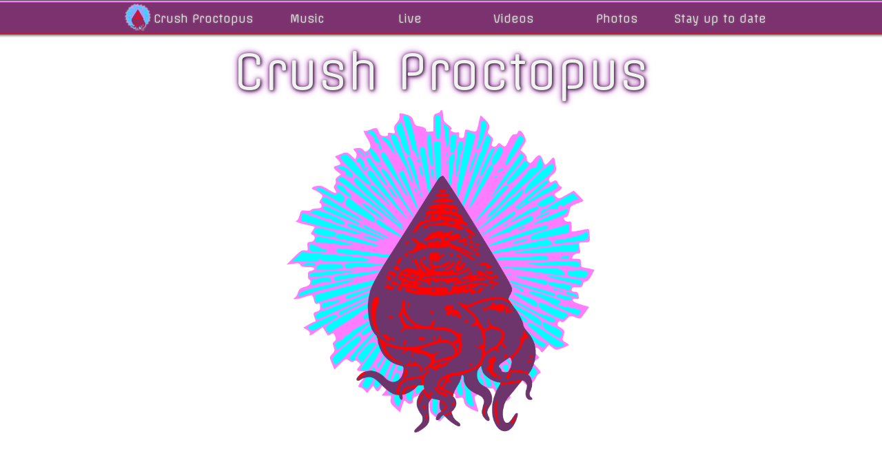

--- FILE ---
content_type: text/html
request_url: http://proctopus.at/
body_size: 1681
content:
<html>

<head>
	<title>Crush Proctopus</title>
	<meta http-equiv="Content-Type" content="text/html; charset=UTF-8">
	<meta name="description" content="Crush Proctpus">
	<meta name="keywords" content="crush proctopus, crush, proctopus, band, music, rock, pop, live, concert">
	<link href="stylesheets/screen.css" media="screen, projection" rel="stylesheet" type="text/css" />
	<link href="stylesheets/print.css" media="print" rel="stylesheet" type="text/css" />
	<!--[if IE]>
		<link href="/stylesheets/ie.css" media="screen, projection" rel="stylesheet" type="text/css" />
	<![endif]-->
	<link href='http://fonts.googleapis.com/css?family=Offside|Comfortaa' rel='stylesheet' type='text/css'>
	<link rel="shortcut icon" href="favicon.ico">
	<script src="http://code.jquery.com/jquery-1.10.1.min.js"></script>
</head>

<body>
	<header>
		<div id="header-content" class="font1">
			<div id="logo-navi">
				<img id="logo-small" src="images/logo.png">
			</div>

			<a href="#crushTop" id="anchor0">
				<div class="navigation">
					Crush Proctopus
				</div>
			</a>

			<a href="#crushMusic" id="anchor1">
				<div class="navigation">
					Music
				</div>
			</a>

			<a href="#crushLive" id="anchor2">
				<div class="navigation">
					Live
				</div>
			</a>

			<a href="#crushVideos" id="anchor3">
				<div class="navigation">
					Videos
				</div>
			</a>

			<a href="#crushPhotos" id="anchor4">
				<div class="navigation">
					Photos
				</div>
			</a>

			<a href="#crushSocial" id="anchor5">
				<div class="navigation">
					Stay up to date
				</div>
			</a>

			<div class="float-cancel"></div>
		</div>
	</header>

	<div id="content">
		<a name="crushTop" id="crushTop"></a>
		<div id="crush-proctopus">
			<div class="crush-title font1">Crush Proctopus</div>
			<img id="logo-big" class="fadeIn fadeIn-length" src="images/logo_big.png">
		</div>
		
		<!--<div id="crush-proctopus">
			<div class="crush-title font1">Lift Up</div>
			<img id="logo-big" class="fadeIn fadeIn-length" src="images/lift-up.png">
			<div class="section-content font2">
				<p class="small-title">
					<a href="http://heart.goemb.at/proctopus/lift-up.zip">Download</a> | <a href="https://soundcloud.com/crush-proctopus/sets/lift-up">Soundcloud</a>
				</p>
			</div>
		</div>-->

		<div id="music" class="section">
			<a name="crushMusic" id="crushMusic"></a>
			<p class="title font2">
				Crush Music
			</p>
			<div class="section-content font2">
				<p class="small-title">
					You can find all our music on all <br>
					the major and minor streaming platforms!
				</p>
				<a href="https://open.spotify.com/artist/1aIZTDSLoAbmUvglNwQPyF">
					<p class="small-title">
						Our most recent EP: Give Your Heart Away
					</p>
				</a>
				<p class="minor">
					Give us a like on 
					<a href="https://www.facebook.com/CrushProctopus">Facebook</a>
					 or join our 
					<a href="https://groups.google.com/forum/#!forum/crushevents/join">mailing list</a>, <br>
					than message us to get a link to the lossless version of the EP!
				</p>
			</div>
		</div>

		<a name="Clive" id="live-link"></a>
		<div id="live" class="section">
			<a name="crushLive" id="crushLive"></a>
			<p class="title font2">
				Crush Live
			</p>
			<div class="section-content font2">
				<p class="small-title">
					Stay up to date with all our upcoming gigs:
				</p>
				<p class="normal">
					<a href="https://www.facebook.com/CrushProctopus">on Facebook</a>
				</p>
				<p class="normal">
					<a href="https://groups.google.com/forum/#!forum/crushevents/join">with our mailing list</a>
				</p>
			</div>
		</div>

		<div id="videos" class="section">
			<a name="crushVideos" id="crushVideos"></a>
			<p class="title font2">
				Crush Videos
			</p>
			<div class="section-content font2">
				<p class="small-title">
					What do we look like? See for yourself!
				</p>
				<a href="https://youtu.be/U0hSiJLkjis">
					<p class="normal">
						Forest
					</p>
				</a>
				<iframe width="560" height="315" src="https://www.youtube.com/embed/U0hSiJLkjis" frameborder="0" allowfullscreen></iframe>
				<p class="small-title">
					Want more...
				</p>
				<a href="http://www.youtube.com/crushproctopus">
					<p class="normal">
						Crush Proctopus Youtube Channel
					</p>
				</a>
			</div>
		</div>

		<div id="photos" class="section">
			<a name="crushPhotos" id="crushPhotos"></a>
			<p class="title font2">
				Crush Photos
			</p>
			<div class="section-content font2">
				<p class="small-title">
					Most recent:
				</p>
				<p class="normal">
					For all our latest photos <br> give your mouse a little nudge <br> and click here: <a href="https://www.facebook.com/CrushProctopus">Facebook</a>
				</p>
			</div>
		</div>

		<div id="social" class="section last">
			<a name="crushSocial" id="crushSocial"></a>
			<p class="title font2">
				Stay up to date
			</p>
			<div class="section-content font2">
				<p class="small-title">
					To get notified for our next concert or a new release <br>
					consider subscribing to our mailing list! Few mails, all Crush!
				</p>
				<a href="https://groups.google.com/forum/#!forum/crushevents/join">
					<p class="normal">
						Crush Mail
					</p>
				</a>
				<p class="small-title">
					Facebook aficionado? No problem, we got you covered!
				</p>
				<a href="https://www.facebook.com/CrushProctopus">
					<p class="normal">
						Crush Facebook
					</p>
				</a>
				<p class="small-title">
					Soundpark
				</p>
				<a href="http://fm4.orf.at/soundpark/c/crushproctopus/">
					<p class="normal">
						Crush Proctopus on FM4 Soundpark
					</p>
				</a>
				<p class="small-title">
					Or drop us a mail:
				</p>
				<a href="mailto:crush@proctopus.at">
					<p class="normal">
						crush@proctopus.at
					</p>
				</a>
			</div>
		</div>
	</div>
	<script src="javascript/scroll_link.js"></script>
</body>

</html>

--- FILE ---
content_type: text/css
request_url: http://proctopus.at/stylesheets/screen.css
body_size: 1786
content:
/* line 17, ../../../../../../../Library/Ruby/Gems/2.0.0/gems/compass-0.12.2/frameworks/compass/stylesheets/compass/reset/_utilities.scss */
html, body, div, span, applet, object, iframe,
h1, h2, h3, h4, h5, h6, p, blockquote, pre,
a, abbr, acronym, address, big, cite, code,
del, dfn, em, img, ins, kbd, q, s, samp,
small, strike, strong, sub, sup, tt, var,
b, u, i, center,
dl, dt, dd, ol, ul, li,
fieldset, form, label, legend,
table, caption, tbody, tfoot, thead, tr, th, td,
article, aside, canvas, details, embed,
figure, figcaption, footer, header, hgroup,
menu, nav, output, ruby, section, summary,
time, mark, audio, video {
  margin: 0;
  padding: 0;
  border: 0;
  font: inherit;
  font-size: 100%;
  vertical-align: baseline;
}

/* line 22, ../../../../../../../Library/Ruby/Gems/2.0.0/gems/compass-0.12.2/frameworks/compass/stylesheets/compass/reset/_utilities.scss */
html {
  line-height: 1;
}

/* line 24, ../../../../../../../Library/Ruby/Gems/2.0.0/gems/compass-0.12.2/frameworks/compass/stylesheets/compass/reset/_utilities.scss */
ol, ul {
  list-style: none;
}

/* line 26, ../../../../../../../Library/Ruby/Gems/2.0.0/gems/compass-0.12.2/frameworks/compass/stylesheets/compass/reset/_utilities.scss */
table {
  border-collapse: collapse;
  border-spacing: 0;
}

/* line 28, ../../../../../../../Library/Ruby/Gems/2.0.0/gems/compass-0.12.2/frameworks/compass/stylesheets/compass/reset/_utilities.scss */
caption, th, td {
  text-align: left;
  font-weight: normal;
  vertical-align: middle;
}

/* line 30, ../../../../../../../Library/Ruby/Gems/2.0.0/gems/compass-0.12.2/frameworks/compass/stylesheets/compass/reset/_utilities.scss */
q, blockquote {
  quotes: none;
}
/* line 103, ../../../../../../../Library/Ruby/Gems/2.0.0/gems/compass-0.12.2/frameworks/compass/stylesheets/compass/reset/_utilities.scss */
q:before, q:after, blockquote:before, blockquote:after {
  content: "";
  content: none;
}

/* line 32, ../../../../../../../Library/Ruby/Gems/2.0.0/gems/compass-0.12.2/frameworks/compass/stylesheets/compass/reset/_utilities.scss */
a img {
  border: none;
}

/* line 116, ../../../../../../../Library/Ruby/Gems/2.0.0/gems/compass-0.12.2/frameworks/compass/stylesheets/compass/reset/_utilities.scss */
article, aside, details, figcaption, figure, footer, header, hgroup, menu, nav, section, summary {
  display: block;
}

/* line 3, ../sass/screen.scss */
html, body {
  background-color: white;
  width: 100%;
}

/* line 8, ../sass/screen.scss */
.float-cancel {
  clear: both;
}

/* line 12, ../sass/screen.scss */
.font1 {
  font-family: 'Offside', Helvetica, cursive;
}

/* line 16, ../sass/screen.scss */
.font2 {
  font-family: 'Comfortaa', Helvetica, cursive;
}

/* line 20, ../sass/screen.scss */
header {
  z-index: 999;
  position: fixed;
  height: 55px;
  width: 100%;
  top: 0px;
  background-image: url(../images/header_bg.png);
  background-repeat: repeat-x;
}
/* line 28, ../sass/screen.scss */
header #header-content {
  height: 55px;
  width: 960px;
  margin: 0px auto 0px auto;
}
/* line 32, ../sass/screen.scss */
header #header-content .navigation {
  float: left;
  text-align: center;
  width: 150px;
  line-height: 55px;
  font-size: 16px;
}
/* line 39, ../sass/screen.scss */
header #header-content a {
  color: #e5e5e5;
  text-shadow: 0px 0px 3px #999999;
}
/* line 43, ../sass/screen.scss */
header #header-content a:hover {
  color: #f2f2f2;
  text-shadow: 0px 0px 5px #404040;
}
/* line 47, ../sass/screen.scss */
header #header-content #logo-navi {
  float: left;
  width: 60px;
}
/* line 50, ../sass/screen.scss */
header #header-content #logo-navi #logo-small {
  width: 40px;
  margin: 5px auto auto 20px;
}

/* line 58, ../sass/screen.scss */
#content {
  width: 960px;
  margin: 70px auto auto auto;
  font-size: 12px;
  text-align: center;
}
/* line 63, ../sass/screen.scss */
#content .section {
  margin-top: 250px;
}
/* line 65, ../sass/screen.scss */
#content .section a {
  text-decoration: none;
}
/* line 70, ../sass/screen.scss */
#content .section:hover a {
  color: black;
  text-shadow: 0px 0px 0px #c667ce, 0px 0px 0px #05fdfe;
  -moz-transition: text-shadow 0.6s ease-out, -moz-transform 0.6s ease-out;
  -webkit-transition: text-shadow 0.6s ease-out, -webkit-transform 0.6s ease-out;
  -o-transition: text-shadow 0.6s ease-out, -o-transform 0.6s ease-out;
  transition: text-shadow 0.6s ease-out, transform 0.6s ease-out;
  text-decoration: underline;
}
/* line 79, ../sass/screen.scss */
#content .section:hover a:hover {
  text-shadow: 3px 2px 1px #c667ce, -3px -2px 1px #05fdfe;
}
/* line 83, ../sass/screen.scss */
#content .last {
  margin-bottom: 800px;
}
/* line 86, ../sass/screen.scss */
#content .title {
  font-size: 40px;
}
/* line 89, ../sass/screen.scss */
#content a {
  color: black;
}
/* line 92, ../sass/screen.scss */
#content #crush-proctopus {
  /*#logo-big {
  	margin-top: 10px;
  	width: 500px;
  	z-index: -10;*/
}
/* line 93, ../sass/screen.scss */
#content #crush-proctopus .crush-title {
  color: #f2f2f2;
  text-shadow: 1px 1px 5px black, -1px -1px 10px #c667ce, 2px 2px 10px #c667ce;
  font-size: 70px;
}
/* line 102, ../sass/screen.scss */
#content #crush-proctopus #logo-big {
  margin-top: 20px;
  width: 450px;
  z-index: -10;
}
/* line 107, ../sass/screen.scss */
#content #crush-proctopus .lonely {
  font-size: 40px;
  margin-bottom: 12px;
}
/* line 111, ../sass/screen.scss */
#content #crush-proctopus .lovely {
  box-shadow: 2px 2px 6px 1px rgba(198, 103, 206, 0.3);
  margin-bottom: 10px;
  margin-top: 10px;
  width: 450px;
  z-index: -10;
}
/* line 118, ../sass/screen.scss */
#content #crush-proctopus .nights1 {
  font-size: 22px;
  line-height: 50px;
}
/* line 122, ../sass/screen.scss */
#content #crush-proctopus .nights2 {
  font-size: 20px;
  line-height: 29px;
}
/* line 126, ../sass/screen.scss */
#content #crush-proctopus a {
  color: black;
  text-shadow: 0px 0px 0px #c667ce, 0px 0px 0px #05fdfe;
  -moz-transition: text-shadow 0.6s ease-out, -moz-transform 0.6s ease-out;
  -webkit-transition: text-shadow 0.6s ease-out, -webkit-transform 0.6s ease-out;
  -o-transition: text-shadow 0.6s ease-out, -o-transform 0.6s ease-out;
  transition: text-shadow 0.6s ease-out, transform 0.6s ease-out;
  text-decoration: underline;
}
/* line 135, ../sass/screen.scss */
#content #crush-proctopus a:hover {
  text-shadow: 3px 2px 1px #c667ce, -3px -2px 1px #05fdfe;
}
/* line 140, ../sass/screen.scss */
#content .section-content .small-title {
  margin-top: 20px;
  font-size: 24px;
  line-height: 39px;
}
/* line 145, ../sass/screen.scss */
#content .section-content .normal {
  font-size: 18px;
  line-height: 29px;
}
/* line 149, ../sass/screen.scss */
#content .section-content .minor {
  font-size: 15px;
  line-height: 24px;
}
/* line 153, ../sass/screen.scss */
#content .section-content .additional {
  font-size: 12px;
  line-height: 19px;
}

/* line 160, ../sass/screen.scss */
.fadeIn {
  opacity: 0;
  -webkit-animation: fadeIn ease-in 1;
  -moz-animation: fadeIn ease-in 1;
  -o-animation: fadeIn ease-in 1;
  animation: fadeIn ease-in 1;
  -webkit-animation-fill-mode: forwards;
  -moz-animation-fill-mode: forwards;
  -o-animation-fill-mode: forwards;
  animation-fill-mode: forwards;
}

/* line 172, ../sass/screen.scss */
.fadeIn-length {
  -webkit-animation-duration: 0.9s;
  -moz-animation-duration: 0.9s;
  -o-animation-duration: 0.9s;
  animation-duration: 0.9s;
}

@-webkit-keyframes fadeIn {
  /* line 179, ../sass/screen.scss */
  from {
    opacity: 0;
  }

  /* line 179, ../sass/screen.scss */
  to {
    opacity: 1;
  }
}

@-moz-keyframes fadeIn {
  /* line 180, ../sass/screen.scss */
  from {
    opacity: 0;
  }

  /* line 180, ../sass/screen.scss */
  to {
    opacity: 1;
  }
}

@-o-keyframes fadeIn {
  /* line 181, ../sass/screen.scss */
  from {
    opacity: 0;
  }

  /* line 181, ../sass/screen.scss */
  to {
    opacity: 1;
  }
}

@keyframes fadeIn {
  /* line 182, ../sass/screen.scss */
  from {
    opacity: 0;
  }

  /* line 182, ../sass/screen.scss */
  to {
    opacity: 1;
  }
}


--- FILE ---
content_type: text/javascript
request_url: http://proctopus.at/javascript/scroll_link.js
body_size: 382
content:
$('a').click(function(){
    $('html, body').animate({
        scrollTop: $( $(this).attr('href') ).offset().top-70
    }, 400);
    return false;
});

var _gaq = _gaq || [];
_gaq.push(['_setAccount', 'UA-44569901-1']);
_gaq.push(['_trackPageview']);

(function() {
var ga = document.createElement('script'); ga.type = 'text/javascript'; ga.async = true;
ga.src = ('https:' == document.location.protocol ? 'https://ssl' : 'http://www') + '.google-analytics.com/ga.js';
var s = document.getElementsByTagName('script')[0]; s.parentNode.insertBefore(ga, s);
})();